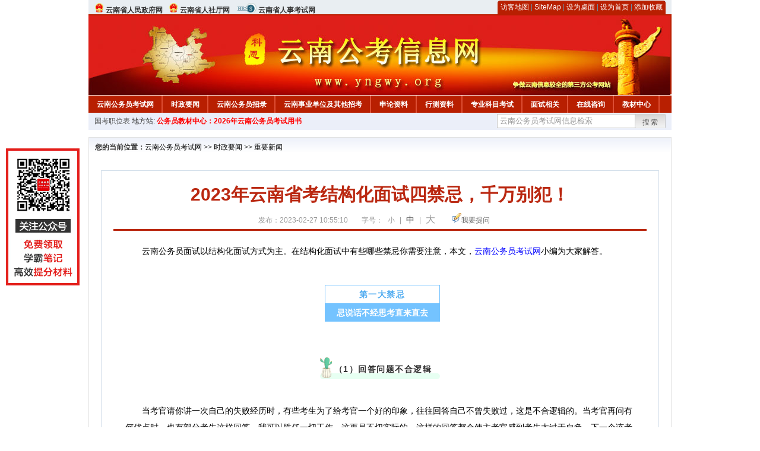

--- FILE ---
content_type: text/html
request_url: http://www.yngwy.org/2023/0227/67172.html
body_size: 11533
content:
<!DOCTYPE html PUBLIC "-//W3C//DTD XHTML 1.0 Transitional//EN" "http://www.w3.org/TR/xhtml1/DTD/xhtml1-transitional.dtd">
<html xmlns="http://www.w3.org/1999/xhtml">
<head>
    <meta http-equiv="Content-Type" content="text/html; charset=gbk" />
    <title>2023年云南省考结构化面试四禁忌，千万别犯！_云南公务员考试网</title>
    <meta content="　　云南公务员面试以结构化面试方式为主。在结构化面试中有些哪些禁忌你需要注意，本文，云南公务员考试网小编为大家解答。
&nbsp;
第一大禁忌忌说话不经思考直来直去
&nbsp;
（1）回答问题不合逻辑
" name="description" />
    <meta http-equiv="x-ua-compatible" content="ie=7" />
    <base href="http://www.yngwy.org/" />
    <meta name="author" content="云南公务员考试网,http://www.yngwy.org/" />
    <meta name="Copyright" content="Copyright @ 2013 - 2014 All Rights Reserved 版权所有 云南公务员考试网 " />
    <meta name="applicable-device" content="pc" >
    <link rel="alternate" media="only screen and(max-width:640px)" href="http://m.yngwy.org/2023/0227/67172.html">
    <link href="css/main.css" rel="stylesheet" type="text/css" />
    <link href="css/tooltip.css" rel="stylesheet" type="text/css" />
    <script type="text/javascript" src="js/jquery.min.js"></script>
    <script type="text/javascript">
    //添加到收藏夹
    function addToFavorite()
    {
        var sURL = location.href;
        var sTitle = '云南公务员考试网';
        try {
            window.external.addFavorite(sURL, sTitle);
        }
        catch (e)
        {
            try {
                window.sidebar.addPanel(sTitle, sURL, "");
            }
            catch (e)
            {
                alert("非IE浏览器用户，请使用Ctrl+D进行收藏添加");
            }
        }
    }

    //设为首页
    function setHomepage(){
        if (document.all){
        document.body.style.behavior='url(#default#homepage)';
        document.body.setHomePage(document.URL);
      }else if (window.sidebar){
            if(window.netscape){
           try{
              netscape.security.PrivilegeManager.enablePrivilege("UniversalXPConnect");
           }catch (e){
                        alert( "该操作被浏览器拒绝，如果想启用该功能，请在地址栏内输入 about:config,然后将项 signed.applets.codebase_principal_support 值该为true" );
           }
            }
        var prefs = Components.classes['@mozilla.org/preferences-service;1'].getService(Components. interfaces.nsIPrefBranch);
        prefs.setCharPref('browser.startup.homepage',document.URL);
        }
    }
    </script>
 
</head>

<body>
<div class="top">
    <ul class="left">
        <li><img src="images/srd_ico.gif" alt="云南省人民政府网" align="bottom" /> <a href="http://www.yn.gov.cn/" target="_blank" rel="nofollow">云南省人民政府网</a></li>
        <li><img src="images/srd_ico.gif" alt="云南省人社厅网" align="bottom" /> <a href="http://www.ynhrss.gov.cn/" target="_blank" rel="nofollow">云南省人社厅网</a></li>
        <li><img src="images/rs_ico.gif" alt="云南省人事考试网" align="bottom" /> <a href="http://www.ynrsksw.cn/" target="_blank" rel="nofollow">云南省人事考试网</a></li>
    </ul>

  <div class="right">
<div class="rig"></div>
<div class="con">
    	<a href="sitemap.html">访客地图</a> |
    	<a href="sitemaps.xml">SiteMap</a> | 
    	<a href="desktop.php" rel="nofollow">设为桌面</a> | 
<a href="http://www.yngwy.org/" onclick="setHomepage();" rel="nofollow">设为首页</a> | 
<a href="javascript:AddToFavorite();"  rel="nofollow">添加收藏</a>  
</div>
<div class="lef"></div>
  </div>

</div>
<div class="header" title="云南公务员考试网，为您提供云南公务员考试第一手资料！">
  <div class="lef"></div>
  <div class="con"></div>
  <div class="rig"></div>
</div>
<div class="nav">
  <ul class="l">
    <li><a href="http://www.yngwy.org/">云南公务员考试网</a></li>
<li class="ivl"></li>
<li><a href="/category/31.html" id="menu_31">时政要闻</a></li>
<li class="ivl"></li>
<li><a href="/category/32.html" id="menu_32">云南公务员招录</a></li>
<li class="ivl"></li>
<li><a href="/category/33.html" id="menu_33">云南事业单位及其他招考</a></li>
<li class="ivl"></li>
<li><a href="/category/34.html" id="menu_34">申论资料</a></li>
<li class="ivl"></li>
<li><a href="/category/35.html" id="menu_35">行测资料</a></li>
<li class="ivl"></li>
<li><a href="/category/36.html" id="menu_36">专业科目考试</a></li>
<li class="ivl"></li>
<li><a href="/category/37.html" id="menu_37">面试相关</a></li>
<li class="ivl"></li>
<li><a href="/ask" id="menu_136">在线咨询</a></li>
<li class="ivl"></li>
<li><a href="http://gwy.chnbook.org/" target="_blank" rel="nofollow">教材中心</a></li>
<li class="ivl"></li>  </ul>
</div>
<div class="l_site">
  <div class="l">
    <a target="_blank" href="http://www.zggwy.org" >国考职位表</a>
    地方站: 
             </div>
<script type="text/javascript" src="http://www.yngwy.org/js/head_tag_yongshu.js"></script>
  <div class="r t_sea">
    <form name="f1" action="http://www.baidu.com/baidu" target="_blank">
      <input type="hidden" name="type" value="all" />
     <input type="text" name="word" value="云南公务员考试网信息检索" onclick="if(this.value=='云南公务员考试网信息检索')this.value=''" class="input_a l" onfocus="this.className='input_on l';" onblur="this.className='input_a l';" style="width:223px; float:left; " />
      <input name="tn" type="hidden" value="bds">
      <input name="cl" type="hidden" value="3">
      <input name="ct" type="hidden" value="2097152">
            <input name="si" type="hidden" value="www.yngwy.org">
      <script language="javascript"> 
        <!-- 
        function checkform() {   
            if (document.search.q.value.length == 0) {   
                alert("请输入关键词!"); 
                document.search.q.focus(); 
                return false; 
            } 
        } 
        --> 
        </script>
      <div class="sea_btn" onmouseover="this.className='sea_btn sea_on'" onmouseout="this.className='sea_btn'">
      <a href="javascript:f1.submit();" rel="nofollow">搜索</a>
      	</div>
    </form>
  </div>
</div>
<script type="text/javascript" src="http://www.yngwy.org/js/head_top_pic.js"></script>

<div class="cate_b con_t bbox" style="width:980px;">
  <div id="position"><b>您的当前位置：</b><a href="http://www.yngwy.org/" target="_blank">云南公务员考试网</a>  >> <a href="/category/31.html">时政要闻</a> >> <a href="/category/39.html">重要新闻</a></div>
  <div id="content">
    <h1>2023年云南省考结构化面试四禁忌，千万别犯！</h1>
    <div class="source">
<style>.time2 a{margin-right:5px;}</style>
        
        <span>发布：2023-02-27 10:55:10</span>
        
<span class="zh">字号：
<a class="t_12" href="javascript:resetSize(1)" title="小号" rel="nofollow">小</a> | 
<a class="t_14 t_now" href="javascript:resetSize(2)" title="中号" rel="nofollow">中</a> | 
<a class="t_16" href="javascript:resetSize(3)" title="大号" rel="nofollow">大</a></span>

        <span><img src="images/quiz_ico.gif" alt="我要提问" /><a href="http://www.yngwy.org/ask/question.php" target="_blank" rel="nofollow">我要提问</a></span>
    </div>
    <div class="main_content" id="article_content" style="font-size:14px;">
  
  <p style="margin: 0px auto; font-family: Verdana, 宋体, Arial, Helvetica, sans-serif; line-height: 2em;"><span style="margin: 0px auto; padding: 0px; font-size: 14px; font-family: 宋体, SimSun;">　　云南公务员面试以结构化面试方式为主。在结构化面试中有些哪些禁忌你需要注意，本文，</span><a href="http://www.yngwy.org/" target="_blank" style="margin: 0px auto; padding: 0px; color: blue; font-size: 14px;"><a href="http://www.yngwy.org/" target="_blank">云南公务员考试网</a></a><span style="font-family: 宋体, SimSun; font-size: 14px;">小编为大家解答。</span></p>
<p style="margin: 0px auto; font-family: Verdana, 宋体, Arial, Helvetica, sans-serif;">&nbsp;</p>
<section class="_135editor" data-role="title" data-tools="135编辑器" data-id="116912" style="margin: 0px auto; padding: 0px; font-family: Verdana, 宋体, Arial, Helvetica, sans-serif;"><section style="margin: 20px auto; padding: 0px;"><section style="margin: 0px auto; padding: 0px; display: flex; justify-content: center;"><section style="margin: 0px auto; padding: 0px;"><section class="assistant" style="margin: 0px auto; padding: 0px; box-sizing: border-box; width: 15px; height: 0px; overflow: hidden; transform: translateZ(10px);"></section><section style="margin: -8px auto 0px; padding: 0px 0px 0px 7px; box-sizing: border-box;"><section style="margin: 0px auto; padding: 0px 20px; border: 1px solid rgb(116, 195, 255); color: rgb(77, 170, 240); letter-spacing: 1.5px; text-align: center; box-sizing: border-box;"><strong class="135brush" data-brushtype="text" style="margin: 0px auto; padding: 0px;">第一大禁忌</strong></section><section style="margin: 0px auto; padding: 0px 20px; color: rgb(255, 255, 255); text-align: center; background-color: rgb(116, 195, 255); box-sizing: border-box;"><strong class="135brush" data-brushtype="text" style="margin: 0px auto; padding: 0px;">忌说话不经思考直来直去</strong></section></section></section></section></section></section>
<p style="margin: 0px auto; font-family: Verdana, 宋体, Arial, Helvetica, sans-serif;">&nbsp;</p>
<section class="_135editor" data-role="title" data-tools="135编辑器" data-id="97020" style="margin: 0px auto; padding: 0px; font-family: Verdana, 宋体, Arial, Helvetica, sans-serif;"><section style="margin: 10px auto; padding: 0px; text-align: center;"><section style="margin: 0px auto; padding: 0px; display: inline-block;"><section style="margin: 0px auto; padding: 0px; display: flex; justify-content: center; align-items: flex-end;"><section class="assistant" style="margin: 0px -10px 0px auto; padding: 0px; box-sizing: border-box; width: 20px;"><span style="margin: 0px auto; padding: 0px; font-size: 14px;"><img src="https://image2.135editor.com/cache/remote/aHR0cHM6Ly9tbWJpei5xbG9nby5jbi9tbWJpel9wbmcvN1FSVHZrSzJxQzVLSUc0RTdxV0pvOUx5aFgzeXhLUFV2Y1lvTGhVWGxrbjlnZkpxYTk5d0VMR3RHNHFGOWljNXRHQUdXeWlidXNwZ2liVDVFbVdZak9qUEEvMD93eF9mbXQ9cG5n" data-width="100%" draggable="false" data-ratio="1.7333333333333334" data-w="30" alt="\" style="margin: 0px auto; padding: 0px; border: 0px; box-sizing: border-box; vertical-align: inherit; width: 20px; display: block; max-width: 100%;" /></span></section><section class="135brush" data-brushtype="text" style="margin: 0px auto; padding: 0px 1em; letter-spacing: 1.5px; color: rgb(51, 51, 51); box-sizing: border-box;"><span style="margin: 0px auto; padding: 0px; font-size: 14px;"><strong style="margin: 0px auto; padding: 0px;">（1）回答问题不合逻辑</strong></span></section></section><section class="assistant" style="margin: -8px auto 0px; padding: 0px; border-bottom: 10px solid rgb(231, 255, 242); border-radius: 10px; height: 10px; overflow: hidden; box-sizing: border-box;"></section></section></section></section>
<p style="margin: 0px auto; font-family: Verdana, 宋体, Arial, Helvetica, sans-serif;"><span style="margin: 0px auto; padding: 0px; font-size: 14px;"><br style="margin: 0px auto; padding: 0px;" />
</span></p>
<p style="margin: 0px auto; font-family: Verdana, 宋体, Arial, Helvetica, sans-serif; line-height: 2em;"><span style="margin: 0px auto; padding: 0px; font-size: 14px;"><span style="margin: 0px auto; padding: 0px; font-family: 宋体, SimSun;">　　当考官请你讲一次自己的失败经历时，有些考生为了给考官一个好的印象，往往回答自己不曾失败过，这是不合逻辑的。当考官再问有何优点时，也有部分考生这样回答，我可以胜任一切工作，这更是不切实际的。这样的回答都会使主考官感到考生太过于自负，下一个该考生不适合所招聘职位的定论。</span></span></p>
<p style="margin: 0px auto; font-family: Verdana, 宋体, Arial, Helvetica, sans-serif;"><span style="margin: 0px auto; padding: 0px; font-size: 14px;"><br style="margin: 0px auto; padding: 0px;" />
</span></p>
<section class="_135editor" data-role="title" data-tools="135编辑器" data-id="97020" style="margin: 0px auto; padding: 0px; font-family: Verdana, 宋体, Arial, Helvetica, sans-serif;"><section style="margin: 10px auto; padding: 0px; text-align: center;"><section style="margin: 0px auto; padding: 0px; display: inline-block;"><section style="margin: 0px auto; padding: 0px; display: flex; justify-content: center; align-items: flex-end;"><section class="assistant" style="margin: 0px -10px 0px auto; padding: 0px; box-sizing: border-box; width: 20px;"><span style="margin: 0px auto; padding: 0px; font-size: 14px;"><img src="https://image2.135editor.com/cache/remote/aHR0cHM6Ly9tbWJpei5xbG9nby5jbi9tbWJpel9wbmcvN1FSVHZrSzJxQzVLSUc0RTdxV0pvOUx5aFgzeXhLUFV2Y1lvTGhVWGxrbjlnZkpxYTk5d0VMR3RHNHFGOWljNXRHQUdXeWlidXNwZ2liVDVFbVdZak9qUEEvMD93eF9mbXQ9cG5n" data-width="100%" draggable="false" data-ratio="1.7333333333333334" data-w="30" alt="\" style="margin: 0px auto; padding: 0px; border: 0px; box-sizing: border-box; vertical-align: inherit; width: 20px; display: block; max-width: 100%;" /></span></section><section class="135brush" data-brushtype="text" style="margin: 0px auto; padding: 0px 1em; letter-spacing: 1.5px; color: rgb(51, 51, 51); box-sizing: border-box;"><span style="margin: 0px auto; padding: 0px; font-size: 14px;"><strong style="margin: 0px auto; padding: 0px;">（2）本末倒置的提问</strong></span></section></section><section class="assistant" style="margin: -8px auto 0px; padding: 0px; border-bottom: 10px solid rgb(231, 255, 242); border-radius: 10px; height: 10px; overflow: hidden; box-sizing: border-box;"></section></section></section></section>
<p style="margin: 0px auto; font-family: Verdana, 宋体, Arial, Helvetica, sans-serif;"><span style="margin: 0px auto; padding: 0px; font-size: 14px;"><br style="margin: 0px auto; padding: 0px;" />
</span></p>
<p style="margin: 0px auto; font-family: Verdana, 宋体, Arial, Helvetica, sans-serif; line-height: 2em;"><span style="margin: 0px auto; padding: 0px; font-size: 14px;"><span style="margin: 0px auto; padding: 0px; font-family: 宋体, SimSun;">　　例如一次面试快要结束时，主考官问面试者：请问你还有什么问题需要问我们的吗？</span></span></p>
<p style="margin: 0px auto; font-family: Verdana, 宋体, Arial, Helvetica, sans-serif;"><span style="margin: 0px auto; padding: 0px; font-size: 14px;"><br style="margin: 0px auto; padding: 0px;" />
</span></p>
<p style="margin: 0px auto; font-family: Verdana, 宋体, Arial, Helvetica, sans-serif; line-height: 2em;"><span style="margin: 0px auto; padding: 0px; font-size: 14px;"><span style="margin: 0px auto; padding: 0px; font-family: 宋体, SimSun;">　　面试者这样发问：请问你们单位有多大？竞聘比例有多少？考生参加面试一定要把自己的位置摆正，像这样的回答就充分说明它并没有将自己的位置摆正，提出的问题已经超出了应当提问的范围，使主考官产生了反感。</span></span></p>
<p style="margin: 0px auto; font-family: Verdana, 宋体, Arial, Helvetica, sans-serif;">&nbsp;</p>
<section class="_135editor" data-role="title" data-tools="135编辑器" data-id="116912" style="margin: 0px auto; padding: 0px; font-family: Verdana, 宋体, Arial, Helvetica, sans-serif;"><section style="margin: 20px auto; padding: 0px;"><section style="margin: 0px auto; padding: 0px; display: flex; justify-content: center;"><section style="margin: 0px auto; padding: 0px;"><section class="assistant" style="margin: 0px auto; padding: 0px; box-sizing: border-box; width: 15px; height: 0px; overflow: hidden; transform: translateZ(10px);"></section><section style="margin: -8px auto 0px; padding: 0px 0px 0px 7px; box-sizing: border-box;"><section style="margin: 0px auto; padding: 0px 20px; border: 1px solid rgb(116, 195, 255); color: rgb(77, 170, 240); letter-spacing: 1.5px; text-align: center; box-sizing: border-box;"><strong class="135brush" data-brushtype="text" style="margin: 0px auto; padding: 0px;">第二大禁忌</strong></section><section style="margin: 0px auto; padding: 0px 20px; color: rgb(255, 255, 255); text-align: center; background-color: rgb(116, 195, 255); box-sizing: border-box;"><strong class="135brush" data-brushtype="text" style="margin: 0px auto; padding: 0px;">忌面试过程中的不良习惯</strong></section></section></section></section></section></section>
<p style="margin: 0px auto; font-family: Verdana, 宋体, Arial, Helvetica, sans-serif;">&nbsp;</p>
<p style="margin: 0px auto; font-family: Verdana, 宋体, Arial, Helvetica, sans-serif; line-height: 2em;"><span style="margin: 0px auto; padding: 0px; font-size: 14px;"><span style="margin: 0px auto; padding: 0px; font-family: 宋体, SimSun;">　　面试时，个别面试者由于某些不拘小节，因而破坏了自己的形象，使面试的效果大打折扣，甚至失败。</span></span></p>
<p style="margin: 0px auto; font-family: Verdana, 宋体, Arial, Helvetica, sans-serif;"><span style="margin: 0px auto; padding: 0px; font-size: 14px;"><br style="margin: 0px auto; padding: 0px;" />
</span></p>
<p style="margin: 0px auto; font-family: Verdana, 宋体, Arial, Helvetica, sans-serif; line-height: 2em;"><span style="margin: 0px auto; padding: 0px; font-size: 14px;"><span style="margin: 0px auto; padding: 0px; font-family: 宋体, SimSun;">　</span><strong style="margin: 0px auto; padding: 0px;"><span style="margin: 0px auto; padding: 0px; font-family: 宋体, SimSun;">　面试中应注意的日常习惯主要有：</span></strong></span></p>
<p style="margin: 0px auto; font-family: Verdana, 宋体, Arial, Helvetica, sans-serif;"><span style="margin: 0px auto; padding: 0px; font-size: 14px;"><br style="margin: 0px auto; padding: 0px;" />
</span></p>
<section class="_135editor" data-role="title" data-tools="135编辑器" data-id="97020" style="margin: 0px auto; padding: 0px; font-family: Verdana, 宋体, Arial, Helvetica, sans-serif;"><section style="margin: 10px auto; padding: 0px; text-align: center;"><section style="margin: 0px auto; padding: 0px; display: inline-block;"><section style="margin: 0px auto; padding: 0px; display: flex; justify-content: center; align-items: flex-end;"><section class="assistant" style="margin: 0px -10px 0px auto; padding: 0px; box-sizing: border-box; width: 20px;"><span style="margin: 0px auto; padding: 0px; font-size: 14px;"><img src="https://image2.135editor.com/cache/remote/aHR0cHM6Ly9tbWJpei5xbG9nby5jbi9tbWJpel9wbmcvN1FSVHZrSzJxQzVLSUc0RTdxV0pvOUx5aFgzeXhLUFV2Y1lvTGhVWGxrbjlnZkpxYTk5d0VMR3RHNHFGOWljNXRHQUdXeWlidXNwZ2liVDVFbVdZak9qUEEvMD93eF9mbXQ9cG5n" data-width="100%" draggable="false" data-ratio="1.7333333333333334" data-w="30" alt="\" style="margin: 0px auto; padding: 0px; border: 0px; box-sizing: border-box; vertical-align: inherit; width: 20px; display: block; max-width: 100%;" /></span></section><section class="135brush" data-brushtype="text" style="margin: 0px auto; padding: 0px 1em; letter-spacing: 1.5px; color: rgb(51, 51, 51); box-sizing: border-box;"><span style="margin: 0px auto; padding: 0px; font-size: 14px;"><strong style="margin: 0px auto; padding: 0px;">(1)手</strong></span></section></section><section class="assistant" style="margin: -8px auto 0px; padding: 0px; border-bottom: 10px solid rgb(231, 255, 242); border-radius: 10px; height: 10px; overflow: hidden; box-sizing: border-box;"></section></section></section></section>
<p style="margin: 0px auto; font-family: Verdana, 宋体, Arial, Helvetica, sans-serif;"><span style="margin: 0px auto; padding: 0px; font-size: 14px;"><br style="margin: 0px auto; padding: 0px;" />
</span></p>
<p style="margin: 0px auto; font-family: Verdana, 宋体, Arial, Helvetica, sans-serif; line-height: 2em;"><span style="margin: 0px auto; padding: 0px; font-size: 14px;"><span style="margin: 0px auto; padding: 0px; font-family: 宋体, SimSun;">　　这个部位最易出毛病。如双手总是不安稳，忙个不停，作些玩弄领带、挖鼻、抚弄斗法、掰关节、玩弄考官递过来的名片等动作。</span></span></p>
<p style="margin: 0px auto; font-family: Verdana, 宋体, Arial, Helvetica, sans-serif;"><span style="margin: 0px auto; padding: 0px; font-size: 14px;"><br style="margin: 0px auto; padding: 0px;" />
</span></p>
<section class="_135editor" data-role="title" data-tools="135编辑器" data-id="97020" style="margin: 0px auto; padding: 0px; font-family: Verdana, 宋体, Arial, Helvetica, sans-serif;"><section style="margin: 10px auto; padding: 0px; text-align: center;"><section style="margin: 0px auto; padding: 0px; display: inline-block;"><section style="margin: 0px auto; padding: 0px; display: flex; justify-content: center; align-items: flex-end;"><section class="assistant" style="margin: 0px -10px 0px auto; padding: 0px; box-sizing: border-box; width: 20px;"><span style="margin: 0px auto; padding: 0px; font-size: 14px;"><img src="https://image2.135editor.com/cache/remote/aHR0cHM6Ly9tbWJpei5xbG9nby5jbi9tbWJpel9wbmcvN1FSVHZrSzJxQzVLSUc0RTdxV0pvOUx5aFgzeXhLUFV2Y1lvTGhVWGxrbjlnZkpxYTk5d0VMR3RHNHFGOWljNXRHQUdXeWlidXNwZ2liVDVFbVdZak9qUEEvMD93eF9mbXQ9cG5n" data-width="100%" draggable="false" data-ratio="1.7333333333333334" data-w="30" alt="\" style="margin: 0px auto; padding: 0px; border: 0px; box-sizing: border-box; vertical-align: inherit; width: 20px; display: block; max-width: 100%;" /></span></section><section class="135brush" data-brushtype="text" style="margin: 0px auto; padding: 0px 1em; letter-spacing: 1.5px; color: rgb(51, 51, 51); box-sizing: border-box;"><span style="margin: 0px auto; padding: 0px; font-size: 14px;"><strong style="margin: 0px auto; padding: 0px;">(2)脚</strong></span></section></section><section class="assistant" style="margin: -8px auto 0px; padding: 0px; border-bottom: 10px solid rgb(231, 255, 242); border-radius: 10px; height: 10px; overflow: hidden; box-sizing: border-box;"></section></section></section></section>
<p style="margin: 0px auto; font-family: Verdana, 宋体, Arial, Helvetica, sans-serif;"><span style="margin: 0px auto; padding: 0px; font-size: 14px;"><br style="margin: 0px auto; padding: 0px;" />
</span></p>
<p style="margin: 0px auto; font-family: Verdana, 宋体, Arial, Helvetica, sans-serif; line-height: 2em;"><span style="margin: 0px auto; padding: 0px; font-size: 14px;"><span style="margin: 0px auto; padding: 0px; font-family: 宋体, SimSun;">　　脚易出现的动作有：神经质般不停的晃动、前伸、翘起等。这些小动作不仅人为地制造紧张气氛，而且显得心不在焉，相当不礼貌。</span></span></p>
<p style="margin: 0px auto; font-family: Verdana, 宋体, Arial, Helvetica, sans-serif;"><span style="margin: 0px auto; padding: 0px; font-size: 14px;"><br style="margin: 0px auto; padding: 0px;" />
</span></p>
<section class="_135editor" data-role="title" data-tools="135编辑器" data-id="97020" style="margin: 0px auto; padding: 0px; font-family: Verdana, 宋体, Arial, Helvetica, sans-serif;"><section style="margin: 10px auto; padding: 0px; text-align: center;"><section style="margin: 0px auto; padding: 0px; display: inline-block;"><section style="margin: 0px auto; padding: 0px; display: flex; justify-content: center; align-items: flex-end;"><section class="assistant" style="margin: 0px -10px 0px auto; padding: 0px; box-sizing: border-box; width: 20px;"><span style="margin: 0px auto; padding: 0px; font-size: 14px;"><img src="https://image2.135editor.com/cache/remote/aHR0cHM6Ly9tbWJpei5xbG9nby5jbi9tbWJpel9wbmcvN1FSVHZrSzJxQzVLSUc0RTdxV0pvOUx5aFgzeXhLUFV2Y1lvTGhVWGxrbjlnZkpxYTk5d0VMR3RHNHFGOWljNXRHQUdXeWlidXNwZ2liVDVFbVdZak9qUEEvMD93eF9mbXQ9cG5n" data-width="100%" draggable="false" data-ratio="1.7333333333333334" data-w="30" alt="\" style="margin: 0px auto; padding: 0px; border: 0px; box-sizing: border-box; vertical-align: inherit; width: 20px; display: block; max-width: 100%;" /></span></section><section class="135brush" data-brushtype="text" style="margin: 0px auto; padding: 0px 1em; letter-spacing: 1.5px; color: rgb(51, 51, 51); box-sizing: border-box;"><span style="margin: 0px auto; padding: 0px; font-size: 14px;"><strong style="margin: 0px auto; padding: 0px;">(3)背</strong></span></section></section><section class="assistant" style="margin: -8px auto 0px; padding: 0px; border-bottom: 10px solid rgb(231, 255, 242); border-radius: 10px; height: 10px; overflow: hidden; box-sizing: border-box;"></section></section></section></section>
<p style="margin: 0px auto; font-family: Verdana, 宋体, Arial, Helvetica, sans-serif;"><span style="margin: 0px auto; padding: 0px; font-size: 14px;"><br style="margin: 0px auto; padding: 0px;" />
</span></p>
<p style="margin: 0px auto; font-family: Verdana, 宋体, Arial, Helvetica, sans-serif; line-height: 2em;"><span style="margin: 0px auto; padding: 0px; font-size: 14px;"><span style="margin: 0px auto; padding: 0px; font-family: 宋体, SimSun;">　　哈着腰，弓着背。这样的坐姿如何让主考官对你有信心？</span></span></p>
<p style="margin: 0px auto; font-family: Verdana, 宋体, Arial, Helvetica, sans-serif;"><span style="margin: 0px auto; padding: 0px; font-size: 14px;"><br style="margin: 0px auto; padding: 0px;" />
</span></p>
<section class="_135editor" data-role="title" data-tools="135编辑器" data-id="97020" style="margin: 0px auto; padding: 0px; font-family: Verdana, 宋体, Arial, Helvetica, sans-serif;"><section style="margin: 10px auto; padding: 0px; text-align: center;"><section style="margin: 0px auto; padding: 0px; display: inline-block;"><section style="margin: 0px auto; padding: 0px; display: flex; justify-content: center; align-items: flex-end;"><section class="assistant" style="margin: 0px -10px 0px auto; padding: 0px; box-sizing: border-box; width: 20px;"><span style="margin: 0px auto; padding: 0px; font-size: 14px;"><img src="https://image2.135editor.com/cache/remote/aHR0cHM6Ly9tbWJpei5xbG9nby5jbi9tbWJpel9wbmcvN1FSVHZrSzJxQzVLSUc0RTdxV0pvOUx5aFgzeXhLUFV2Y1lvTGhVWGxrbjlnZkpxYTk5d0VMR3RHNHFGOWljNXRHQUdXeWlidXNwZ2liVDVFbVdZak9qUEEvMD93eF9mbXQ9cG5n" data-width="100%" draggable="false" data-ratio="1.7333333333333334" data-w="30" alt="\" style="margin: 0px auto; padding: 0px; border: 0px; box-sizing: border-box; vertical-align: inherit; width: 20px; display: block; max-width: 100%;" /></span></section><section class="135brush" data-brushtype="text" style="margin: 0px auto; padding: 0px 1em; letter-spacing: 1.5px; color: rgb(51, 51, 51); box-sizing: border-box;"><span style="margin: 0px auto; padding: 0px; font-size: 14px;"><strong style="margin: 0px auto; padding: 0px;">(4)眼</strong></span></section></section><section class="assistant" style="margin: -8px auto 0px; padding: 0px; border-bottom: 10px solid rgb(231, 255, 242); border-radius: 10px; height: 10px; overflow: hidden; box-sizing: border-box;"></section></section></section></section>
<p style="margin: 0px auto; font-family: Verdana, 宋体, Arial, Helvetica, sans-serif;"><span style="margin: 0px auto; padding: 0px; font-size: 14px;"><br style="margin: 0px auto; padding: 0px;" />
</span></p>
<p style="margin: 0px auto; font-family: Verdana, 宋体, Arial, Helvetica, sans-serif; line-height: 2em;"><span style="margin: 0px auto; padding: 0px; font-size: 14px;"><span style="margin: 0px auto; padding: 0px; font-family: 宋体, SimSun;">　　或惊慌失措。或躲躲闪闪，该正视时，却目光游移不定，给人缺乏自信或者隐藏不可告人秘密的印象，容易使主考官反感;另外，死盯着主考官的话，又难免给人压迫感，招致不满。脸或呆滞死板，或冷漠无生气等，如此僵硬的表情怎么能打动人?要记住，一张活泼动人的脸很重要。</span></span></p>
<p style="margin: 0px auto; font-family: Verdana, 宋体, Arial, Helvetica, sans-serif;"><span style="margin: 0px auto; padding: 0px; font-size: 14px;"><br style="margin: 0px auto; padding: 0px;" />
</span></p>
<p style="margin: 0px auto; font-family: Verdana, 宋体, Arial, Helvetica, sans-serif; line-height: 2em;"><span style="margin: 0px auto; padding: 0px; font-size: 14px;"><span style="margin: 0px auto; padding: 0px; font-family: 宋体, SimSun;">　　建议：考生们一定要在平时的训练中克服这些坏习惯，那么面试中不仅能大大提升自身的形象，而且往往使成功机会大增。</span></span></p>
<p style="margin: 0px auto; font-family: Verdana, 宋体, Arial, Helvetica, sans-serif;">&nbsp;</p>
<section class="_135editor" data-role="title" data-tools="135编辑器" data-id="116912" style="margin: 0px auto; padding: 0px; font-family: Verdana, 宋体, Arial, Helvetica, sans-serif;"><section style="margin: 20px auto; padding: 0px;"><section style="margin: 0px auto; padding: 0px; display: flex; justify-content: center;"><section style="margin: 0px auto; padding: 0px;"><section class="assistant" style="margin: 0px auto; padding: 0px; box-sizing: border-box; width: 15px; height: 0px; overflow: hidden; transform: translateZ(10px);"></section><section style="margin: -8px auto 0px; padding: 0px 0px 0px 7px; box-sizing: border-box;"><section style="margin: 0px auto; padding: 0px 20px; border: 1px solid rgb(116, 195, 255); color: rgb(77, 170, 240); letter-spacing: 1.5px; text-align: center; box-sizing: border-box;"><strong class="135brush" data-brushtype="text" style="margin: 0px auto; padding: 0px;">第三大禁忌</strong></section><section style="margin: 0px auto; padding: 0px 20px; color: rgb(255, 255, 255); text-align: center; background-color: rgb(116, 195, 255); box-sizing: border-box;"><strong class="135brush" data-brushtype="text" style="margin: 0px auto; padding: 0px;">忌面试过程中的不良态度</strong></section></section></section></section></section></section>
<p style="margin: 0px auto; font-family: Verdana, 宋体, Arial, Helvetica, sans-serif;">&nbsp;</p>
<p style="margin: 0px auto; font-family: Verdana, 宋体, Arial, Helvetica, sans-serif; line-height: 2em;"><span style="margin: 0px auto; padding: 0px; font-size: 14px;"><span style="margin: 0px auto; padding: 0px; font-family: 宋体, SimSun;">　　凡参加面试的人，不管你素质如何，水平高低，一定不要忘记自己是在接受用人单位的挑选，以下态度应当注意：</span></span></p>
<p style="margin: 0px auto; font-family: Verdana, 宋体, Arial, Helvetica, sans-serif;"><span style="margin: 0px auto; padding: 0px; font-size: 14px;"><br style="margin: 0px auto; padding: 0px;" />
</span></p>
<section class="_135editor" data-role="title" data-tools="135编辑器" data-id="97020" style="margin: 0px auto; padding: 0px; font-family: Verdana, 宋体, Arial, Helvetica, sans-serif;"><section style="margin: 10px auto; padding: 0px; text-align: center;"><section style="margin: 0px auto; padding: 0px; display: inline-block;"><section style="margin: 0px auto; padding: 0px; display: flex; justify-content: center; align-items: flex-end;"><section class="assistant" style="margin: 0px -10px 0px auto; padding: 0px; box-sizing: border-box; width: 20px;"><span style="margin: 0px auto; padding: 0px; font-size: 14px;"><img src="https://image2.135editor.com/cache/remote/aHR0cHM6Ly9tbWJpei5xbG9nby5jbi9tbWJpel9wbmcvN1FSVHZrSzJxQzVLSUc0RTdxV0pvOUx5aFgzeXhLUFV2Y1lvTGhVWGxrbjlnZkpxYTk5d0VMR3RHNHFGOWljNXRHQUdXeWlidXNwZ2liVDVFbVdZak9qUEEvMD93eF9mbXQ9cG5n" data-width="100%" draggable="false" data-ratio="1.7333333333333334" data-w="30" alt="\" style="margin: 0px auto; padding: 0px; border: 0px; box-sizing: border-box; vertical-align: inherit; width: 20px; display: block; max-width: 100%;" /></span></section><section class="135brush" data-brushtype="text" style="margin: 0px auto; padding: 0px 1em; letter-spacing: 1.5px; color: rgb(51, 51, 51); box-sizing: border-box;"><span style="margin: 0px auto; padding: 0px; font-size: 14px;"><strong style="margin: 0px auto; padding: 0px;">(1)忌目空一切、盛气凌人</strong></span></section></section><section class="assistant" style="margin: -8px auto 0px; padding: 0px; border-bottom: 10px solid rgb(231, 255, 242); border-radius: 10px; height: 10px; overflow: hidden; box-sizing: border-box;"></section></section></section></section>
<p style="margin: 0px auto; font-family: Verdana, 宋体, Arial, Helvetica, sans-serif;"><span style="margin: 0px auto; padding: 0px; font-size: 14px;"><br style="margin: 0px auto; padding: 0px;" />
</span></p>
<p style="margin: 0px auto; font-family: Verdana, 宋体, Arial, Helvetica, sans-serif; line-height: 2em;"><span style="margin: 0px auto; padding: 0px; font-size: 14px;"><span style="margin: 0px auto; padding: 0px; font-family: 宋体, SimSun;">　　有的面试者笔试成绩名列前茅，各方面条件也较优越，于是就恃才傲物，目空一切。面试中态度傲慢，说话咄咄逼人。</span></span></p>
<p style="margin: 0px auto; font-family: Verdana, 宋体, Arial, Helvetica, sans-serif;"><span style="margin: 0px auto; padding: 0px; font-size: 14px;"><br style="margin: 0px auto; padding: 0px;" />
</span></p>
<p style="margin: 0px auto; font-family: Verdana, 宋体, Arial, Helvetica, sans-serif; line-height: 2em;"><span style="margin: 0px auto; padding: 0px; font-size: 14px;"><span style="margin: 0px auto; padding: 0px; font-family: 宋体, SimSun;">　　一是当自己的回答主考官不够满意或进行善意引导时，常强词夺理、拼命狡辩、拒不承认错误;</span></span></p>
<p style="margin: 0px auto; font-family: Verdana, 宋体, Arial, Helvetica, sans-serif;"><span style="margin: 0px auto; padding: 0px; font-size: 14px;"><br style="margin: 0px auto; padding: 0px;" />
</span></p>
<p style="margin: 0px auto; font-family: Verdana, 宋体, Arial, Helvetica, sans-serif; line-height: 2em;"><span style="margin: 0px auto; padding: 0px; font-size: 14px;"><span style="margin: 0px auto; padding: 0px; font-family: 宋体, SimSun;">　　二是总想占据面试的主动地位，经常反问主考官一些与面试内容无关的问题，如用人单位住房条件如何?自己将担任何种职务?好像用人单位已决定录用他(她);</span></span></p>
<p style="margin: 0px auto; font-family: Verdana, 宋体, Arial, Helvetica, sans-serif;"><span style="margin: 0px auto; padding: 0px; font-size: 14px;"><br style="margin: 0px auto; padding: 0px;" />
</span></p>
<p style="margin: 0px auto; font-family: Verdana, 宋体, Arial, Helvetica, sans-serif; line-height: 2em;"><span style="margin: 0px auto; padding: 0px; font-size: 14px;"><span style="margin: 0px auto; padding: 0px; font-family: 宋体, SimSun;">　　三是在被问及原单位工作情况时，不能保持冷静，常贬低原单位领导及工作，否定人家的成绩。因为面试中过分地贬低原单位领导的工作，会让人觉得你桀骜不驯，好背后议论别人，合作精神差。</span></span></p>
<p style="margin: 0px auto; font-family: Verdana, 宋体, Arial, Helvetica, sans-serif;"><span style="margin: 0px auto; padding: 0px; font-size: 14px;"><br style="margin: 0px auto; padding: 0px;" />
</span></p>
<section class="_135editor" data-role="title" data-tools="135编辑器" data-id="97020" style="margin: 0px auto; padding: 0px; font-family: Verdana, 宋体, Arial, Helvetica, sans-serif;"><section style="margin: 10px auto; padding: 0px; text-align: center;"><section style="margin: 0px auto; padding: 0px; display: inline-block;"><section style="margin: 0px auto; padding: 0px; display: flex; justify-content: center; align-items: flex-end;"><section class="assistant" style="margin: 0px -10px 0px auto; padding: 0px; box-sizing: border-box; width: 20px;"><span style="margin: 0px auto; padding: 0px; font-size: 14px;"><img src="https://image2.135editor.com/cache/remote/aHR0cHM6Ly9tbWJpei5xbG9nby5jbi9tbWJpel9wbmcvN1FSVHZrSzJxQzVLSUc0RTdxV0pvOUx5aFgzeXhLUFV2Y1lvTGhVWGxrbjlnZkpxYTk5d0VMR3RHNHFGOWljNXRHQUdXeWlidXNwZ2liVDVFbVdZak9qUEEvMD93eF9mbXQ9cG5n" data-width="100%" draggable="false" data-ratio="1.7333333333333334" data-w="30" alt="\" style="margin: 0px auto; padding: 0px; border: 0px; box-sizing: border-box; vertical-align: inherit; width: 20px; display: block; max-width: 100%;" /></span></section><section class="135brush" data-brushtype="text" style="margin: 0px auto; padding: 0px 1em; letter-spacing: 1.5px; color: rgb(51, 51, 51); box-sizing: border-box;"><span style="margin: 0px auto; padding: 0px; font-size: 14px;"><strong style="margin: 0px auto; padding: 0px;">(2)忌孤芳自赏、态度冷漠</strong></span></section></section><section class="assistant" style="margin: -8px auto 0px; padding: 0px; border-bottom: 10px solid rgb(231, 255, 242); border-radius: 10px; height: 10px; overflow: hidden; box-sizing: border-box;"></section></section></section></section>
<p style="margin: 0px auto; font-family: Verdana, 宋体, Arial, Helvetica, sans-serif;"><span style="margin: 0px auto; padding: 0px; font-size: 14px;"><br style="margin: 0px auto; padding: 0px;" />
</span></p>
<p style="margin: 0px auto; font-family: Verdana, 宋体, Arial, Helvetica, sans-serif; line-height: 2em;"><span style="margin: 0px auto; padding: 0px; font-size: 14px;"><span style="margin: 0px auto; padding: 0px; font-family: 宋体, SimSun;">　　有的面试者平时性格孤僻，对人冷淡、心事较重，并把这种个性带进了面试考场。</span></span></p>
<p style="margin: 0px auto; font-family: Verdana, 宋体, Arial, Helvetica, sans-serif;"><span style="margin: 0px auto; padding: 0px; font-size: 14px;"><br style="margin: 0px auto; padding: 0px;" />
</span></p>
<p style="margin: 0px auto; font-family: Verdana, 宋体, Arial, Helvetica, sans-serif; line-height: 2em;"><span style="margin: 0px auto; padding: 0px; font-size: 14px;"><span style="margin: 0px auto; padding: 0px; font-family: 宋体, SimSun;">　　面试中表情冷漠、不能积极与主考官配合，缺乏必要的热情和亲切感。岂知所有用人单位的领导都希望自己的工作人员能够在工作中和睦相处、与人为善、团结互助、使人感到轻松愉快，这样才能提高工作效率。即使考生平时性格孤僻，在面试的过程中，也要加以克服，否则气氛一定很沉闷，回答机械呆板，这样很难说你有中选的希望。</span></span></p>
<p style="margin: 0px auto; font-family: Verdana, 宋体, Arial, Helvetica, sans-serif;">&nbsp;</p>
<section class="_135editor" data-role="title" data-tools="135编辑器" data-id="116912" style="margin: 0px auto; padding: 0px; font-family: Verdana, 宋体, Arial, Helvetica, sans-serif;"><section style="margin: 20px auto; padding: 0px;"><section style="margin: 0px auto; padding: 0px; display: flex; justify-content: center;"><section style="margin: 0px auto; padding: 0px;"><section class="assistant" style="margin: 0px auto; padding: 0px; box-sizing: border-box; width: 15px; height: 0px; overflow: hidden; transform: translateZ(10px);"></section><section style="margin: -8px auto 0px; padding: 0px 0px 0px 7px; box-sizing: border-box;"><section style="margin: 0px auto; padding: 0px 20px; border: 1px solid rgb(116, 195, 255); color: rgb(77, 170, 240); letter-spacing: 1.5px; text-align: center; box-sizing: border-box;"><strong class="135brush" data-brushtype="text" style="margin: 0px auto; padding: 0px;">第四大禁忌</strong></section><section style="margin: 0px auto; padding: 0px 20px; color: rgb(255, 255, 255); text-align: center; background-color: rgb(116, 195, 255); box-sizing: border-box;"><strong class="135brush" data-brushtype="text" style="margin: 0px auto; padding: 0px;">忌面试过程中的不良表现</strong></section></section></section></section></section></section>
<p style="margin: 0px auto; font-family: Verdana, 宋体, Arial, Helvetica, sans-serif; line-height: 2em;">&nbsp;</p>
<p style="margin: 0px auto; font-family: Verdana, 宋体, Arial, Helvetica, sans-serif; line-height: 2em;"><span style="margin: 0px auto; padding: 0px; font-size: 14px;"><span style="margin: 0px auto; padding: 0px; font-family: 宋体, SimSun;">　　下面我们整理了最典型的几种不良表现，希望考生们加以重视。</span></span></p>
<p style="margin: 0px auto; font-family: Verdana, 宋体, Arial, Helvetica, sans-serif;"><span style="margin: 0px auto; padding: 0px; font-size: 14px;"><br style="margin: 0px auto; padding: 0px;" />
</span></p>
<section class="_135editor" data-role="title" data-tools="135编辑器" data-id="97020" style="margin: 0px auto; padding: 0px; font-family: Verdana, 宋体, Arial, Helvetica, sans-serif;"><section style="margin: 10px auto; padding: 0px; text-align: center;"><section style="margin: 0px auto; padding: 0px; display: inline-block;"><section style="margin: 0px auto; padding: 0px; display: flex; justify-content: center; align-items: flex-end;"><section class="assistant" style="margin: 0px -10px 0px auto; padding: 0px; box-sizing: border-box; width: 20px;"><span style="margin: 0px auto; padding: 0px; font-size: 14px;"><img src="https://image2.135editor.com/cache/remote/aHR0cHM6Ly9tbWJpei5xbG9nby5jbi9tbWJpel9wbmcvN1FSVHZrSzJxQzVLSUc0RTdxV0pvOUx5aFgzeXhLUFV2Y1lvTGhVWGxrbjlnZkpxYTk5d0VMR3RHNHFGOWljNXRHQUdXeWlidXNwZ2liVDVFbVdZak9qUEEvMD93eF9mbXQ9cG5n" data-width="100%" draggable="false" data-ratio="1.7333333333333334" data-w="30" alt="\" style="margin: 0px auto; padding: 0px; border: 0px; box-sizing: border-box; vertical-align: inherit; width: 20px; display: block; max-width: 100%;" /></span></section><section class="135brush" data-brushtype="text" style="margin: 0px auto; padding: 0px 1em; letter-spacing: 1.5px; color: rgb(51, 51, 51); box-sizing: border-box;"><span style="margin: 0px auto; padding: 0px; font-size: 14px;"><strong style="margin: 0px auto; padding: 0px;">(1)不善打破沉默</strong></span></section></section><section class="assistant" style="margin: -8px auto 0px; padding: 0px; border-bottom: 10px solid rgb(231, 255, 242); border-radius: 10px; height: 10px; overflow: hidden; box-sizing: border-box;"></section></section></section></section>
<p style="margin: 0px auto; font-family: Verdana, 宋体, Arial, Helvetica, sans-serif;"><span style="margin: 0px auto; padding: 0px; font-size: 14px;"><br style="margin: 0px auto; padding: 0px;" />
</span></p>
<p style="margin: 0px auto; font-family: Verdana, 宋体, Arial, Helvetica, sans-serif; line-height: 2em;"><span style="margin: 0px auto; padding: 0px; font-size: 14px;"><span style="margin: 0px auto; padding: 0px; font-family: 宋体, SimSun;">　　面试开始时，面试者不善于打破沉默，而等待面试官打开话匣。面试中，面试者又出于种种顾虑，不愿主动说话，结果使面试出现冷场。即便能勉强打破沉默，语音语调也极其生硬，使场面更显尴尬。实际上，无论是面试前或面试中，面试者主动致意与交谈，会留给面试官热情和善于交谈的良好印象。</span></span></p>
<p style="margin: 0px auto; font-family: Verdana, 宋体, Arial, Helvetica, sans-serif;"><span style="margin: 0px auto; padding: 0px; font-size: 14px;"><br style="margin: 0px auto; padding: 0px;" />
</span></p>
<section class="_135editor" data-role="title" data-tools="135编辑器" data-id="97020" style="margin: 0px auto; padding: 0px; font-family: Verdana, 宋体, Arial, Helvetica, sans-serif;"><section style="margin: 10px auto; padding: 0px; text-align: center;"><section style="margin: 0px auto; padding: 0px; display: inline-block;"><section style="margin: 0px auto; padding: 0px; display: flex; justify-content: center; align-items: flex-end;"><section class="assistant" style="margin: 0px -10px 0px auto; padding: 0px; box-sizing: border-box; width: 20px;"><span style="margin: 0px auto; padding: 0px; font-size: 14px;"><img src="https://image2.135editor.com/cache/remote/aHR0cHM6Ly9tbWJpei5xbG9nby5jbi9tbWJpel9wbmcvN1FSVHZrSzJxQzVLSUc0RTdxV0pvOUx5aFgzeXhLUFV2Y1lvTGhVWGxrbjlnZkpxYTk5d0VMR3RHNHFGOWljNXRHQUdXeWlidXNwZ2liVDVFbVdZak9qUEEvMD93eF9mbXQ9cG5n" data-width="100%" draggable="false" data-ratio="1.7333333333333334" data-w="30" alt="\" style="margin: 0px auto; padding: 0px; border: 0px; box-sizing: border-box; vertical-align: inherit; width: 20px; display: block; max-width: 100%;" /></span></section><section class="135brush" data-brushtype="text" style="margin: 0px auto; padding: 0px 1em; letter-spacing: 1.5px; color: rgb(51, 51, 51); box-sizing: border-box;"><span style="margin: 0px auto; padding: 0px; font-size: 14px;"><strong style="margin: 0px auto; padding: 0px;">(2)忌准备不充分</strong></span></section></section><section class="assistant" style="margin: -8px auto 0px; padding: 0px; border-bottom: 10px solid rgb(231, 255, 242); border-radius: 10px; height: 10px; overflow: hidden; box-sizing: border-box;"></section></section></section></section>
<p style="margin: 0px auto; font-family: Verdana, 宋体, Arial, Helvetica, sans-serif;"><span style="margin: 0px auto; padding: 0px; font-size: 14px;"><br style="margin: 0px auto; padding: 0px;" />
</span></p>
<p style="margin: 0px auto; font-family: Verdana, 宋体, Arial, Helvetica, sans-serif; line-height: 2em;"><span style="margin: 0px auto; padding: 0px; font-size: 14px;"><span style="margin: 0px auto; padding: 0px; font-family: 宋体, SimSun;">　　无论你学历多高，资历多深，工作经验多丰富，当面试官发现应聘者对申请的职位知之不多，甚至连最基本的问题也回答不好时，印象分自然大打折扣。面试官不但会觉得应聘者准备不足，甚至会认为他们根本无志于在这方面发展。所以，面试前应做好充分的准备工作。</span></span></p>
<p style="margin: 0px auto; font-family: Verdana, 宋体, Arial, Helvetica, sans-serif;"><span style="margin: 0px auto; padding: 0px; font-size: 14px;"><br style="margin: 0px auto; padding: 0px;" />
</span></p>
<section class="_135editor" data-role="title" data-tools="135编辑器" data-id="97020" style="margin: 0px auto; padding: 0px; font-family: Verdana, 宋体, Arial, Helvetica, sans-serif;"><section style="margin: 10px auto; padding: 0px; text-align: center;"><section style="margin: 0px auto; padding: 0px; display: inline-block;"><section style="margin: 0px auto; padding: 0px; display: flex; justify-content: center; align-items: flex-end;"><section class="assistant" style="margin: 0px -10px 0px auto; padding: 0px; box-sizing: border-box; width: 20px;"><span style="margin: 0px auto; padding: 0px; font-size: 14px;"><img src="https://image2.135editor.com/cache/remote/aHR0cHM6Ly9tbWJpei5xbG9nby5jbi9tbWJpel9wbmcvN1FSVHZrSzJxQzVLSUc0RTdxV0pvOUx5aFgzeXhLUFV2Y1lvTGhVWGxrbjlnZkpxYTk5d0VMR3RHNHFGOWljNXRHQUdXeWlidXNwZ2liVDVFbVdZak9qUEEvMD93eF9mbXQ9cG5n" data-width="100%" draggable="false" data-ratio="1.7333333333333334" data-w="30" alt="\" style="margin: 0px auto; padding: 0px; border: 0px; box-sizing: border-box; vertical-align: inherit; width: 20px; display: block; max-width: 100%;" /></span></section><section class="135brush" data-brushtype="text" style="margin: 0px auto; padding: 0px 1em; letter-spacing: 1.5px; color: rgb(51, 51, 51); box-sizing: border-box;"><span style="margin: 0px auto; padding: 0px; font-size: 14px;"><strong style="margin: 0px auto; padding: 0px;">(3)忌长篇大论，喋喋不休</strong></span></section></section><section class="assistant" style="margin: -8px auto 0px; padding: 0px; border-bottom: 10px solid rgb(231, 255, 242); border-radius: 10px; height: 10px; overflow: hidden; box-sizing: border-box;"></section></section></section></section>
<p style="margin: 0px auto; font-family: Verdana, 宋体, Arial, Helvetica, sans-serif;"><span style="margin: 0px auto; padding: 0px; font-size: 14px;"><br style="margin: 0px auto; padding: 0px;" />
</span></p>
<p style="margin: 0px auto; font-family: Verdana, 宋体, Arial, Helvetica, sans-serif; line-height: 2em;"><span style="margin: 0px auto; padding: 0px; font-size: 14px;"><span style="margin: 0px auto; padding: 0px; font-family: 宋体, SimSun;">　　虽说面试是在推销自己，不过切勿滔滔不绝、喋喋不休。面试官最怕考生长篇大论，无始无终。其实，回答问题只须针对重点回答。相反，有些考生十分害羞，不懂得把握机会表现自己，无论回答什么问题，答案往往只有一两点，甚至只回答&ldquo;是、有、好、可以&rdquo;等，这也是不可取的。如果性格胆小害羞，则应多加练习。</span></span></p>
<p style="margin: 0px auto; font-family: Verdana, 宋体, Arial, Helvetica, sans-serif;"><span style="margin: 0px auto; padding: 0px; font-size: 14px;"><br style="margin: 0px auto; padding: 0px;" />
</span></p>
<section class="_135editor" data-role="title" data-tools="135编辑器" data-id="97020" style="margin: 0px auto; padding: 0px; font-family: Verdana, 宋体, Arial, Helvetica, sans-serif;"><section style="margin: 10px auto; padding: 0px; text-align: center;"><section style="margin: 0px auto; padding: 0px; display: inline-block;"><section style="margin: 0px auto; padding: 0px; display: flex; justify-content: center; align-items: flex-end;"><section class="assistant" style="margin: 0px -10px 0px auto; padding: 0px; box-sizing: border-box; width: 20px;"><span style="margin: 0px auto; padding: 0px; font-size: 14px;"><img src="https://image2.135editor.com/cache/remote/aHR0cHM6Ly9tbWJpei5xbG9nby5jbi9tbWJpel9wbmcvN1FSVHZrSzJxQzVLSUc0RTdxV0pvOUx5aFgzeXhLUFV2Y1lvTGhVWGxrbjlnZkpxYTk5d0VMR3RHNHFGOWljNXRHQUdXeWlidXNwZ2liVDVFbVdZak9qUEEvMD93eF9mbXQ9cG5n" data-width="100%" draggable="false" data-ratio="1.7333333333333334" data-w="30" alt="\" style="margin: 0px auto; padding: 0px; border: 0px; box-sizing: border-box; vertical-align: inherit; width: 20px; display: block; max-width: 100%;" /></span></section><section class="135brush" data-brushtype="text" style="margin: 0px auto; padding: 0px 1em; letter-spacing: 1.5px; color: rgb(51, 51, 51); box-sizing: border-box;"><span style="margin: 0px auto; padding: 0px; font-size: 14px;"><strong style="margin: 0px auto; padding: 0px;">(4)忌没有明确目标</strong></span></section></section><section class="assistant" style="margin: -8px auto 0px; padding: 0px; border-bottom: 10px solid rgb(231, 255, 242); border-radius: 10px; height: 10px; overflow: hidden; box-sizing: border-box;"></section></section></section></section>
<p style="margin: 0px auto; font-family: Verdana, 宋体, Arial, Helvetica, sans-serif;"><span style="margin: 0px auto; padding: 0px; font-size: 14px;"><br style="margin: 0px auto; padding: 0px;" />
</span></p>
<p style="margin: 0px auto; font-family: Verdana, 宋体, Arial, Helvetica, sans-serif; line-height: 2em;"><span style="margin: 0px auto; padding: 0px; font-size: 14px;"><span style="margin: 0px auto; padding: 0px; font-family: 宋体, SimSun;">　　面试时，千万不要给面试官留下没有明确目标的印象。虽然一些应聘者的其他条件不错，但工作没有目标就会缺少主动性和创造性，会给招聘单位带来损失。面试官倒情愿聘用一个各方面表现虽较逊色，但有远大目标和热忱的面试者。</span></span></p>
<section class="_135editor" data-role="paragraph" style="margin: 0px auto; padding: 0px; font-family: Verdana, 宋体, Arial, Helvetica, sans-serif;">
<div style="margin-right: auto; margin-left: auto;"><section data-role="outer" class="article135" label="edit by 135editor" style="margin: 0px auto; padding: 0px;"><section class="_135editor" data-role="paragraph" style="margin: 0px auto; padding: 0px;">
<p style="margin: 0px auto;">&nbsp;</p>
</section></section></div>
</section>
<div>
<div style="margin-right: auto; margin-left: auto; font-family: Verdana, 宋体, Arial, Helvetica, sans-serif; font-size: 14px;">
<div style="margin-right: auto; margin-left: auto;"><section class="_editor" deep="3" style="margin: 0px auto; padding: 0px;"><section data-role="outer" label="Powered by 135editor.com" style="margin: 0px auto; padding: 0px;"><section class="_135editor" data-role="paragraph" style="margin: 0px auto; padding: 0px;"><section data-role="outer" label="Powered by 135editor.com" style="margin: 0px auto; padding: 0px;"><section class="_135editor" data-role="paragraph" style="margin: 0px auto; padding: 0px;"><section class="_editor" style="margin: 0px auto; padding: 0px;">
<div style="margin-right: auto; margin-left: auto;">
<div style="margin-right: auto; margin-left: auto;">
<div style="margin-right: auto; margin-left: auto;">
<div style="margin-right: auto; margin-left: auto;">
<div style="margin-right: auto; margin-left: auto;">
<div style="margin-right: auto; margin-left: auto;">
<div style="margin-right: auto; margin-left: auto;">
<div style="margin-right: auto; margin-left: auto;">
<div style="margin-right: auto; margin-left: auto;">
<div style="margin-right: auto; margin-left: auto;">
<div style="margin-right: auto; margin-left: auto;">
<div style="margin-right: auto; margin-left: auto;">
<div style="margin-right: auto; margin-left: auto;">
<div style="margin-right: auto; margin-left: auto;">
<div style="margin-right: auto; margin-left: auto;">
<div style="margin-right: auto; margin-left: auto;">
<div style="margin-right: auto; margin-left: auto;">
<div style="margin-right: auto; margin-left: auto;">
<div style="margin-right: auto; margin-left: auto;"><section class="_135editor" data-tools="135" data-id="104571" style="margin: 0px auto; padding: 0px;"><section style="margin: 10px auto; padding: 0px; text-align: center; float: left;"><section style="margin: 0px auto; padding: 0px; display: inline-block;"><section style="margin: 0px auto; padding: 0px; display: flex; justify-content: center; align-items: flex-end;"><section class="assistant" style="margin: 0px -26px -9px 0px; padding: 0px; box-sizing: border-box; width: 56px; transform: rotate(0deg);"><img class="assistant" src="http://www.yngwy.org/uploadfile/2022/0218/20220218085147809.gif" data-ratio="1.0813953488372092" data-w="86" data-width="100%" alt="\" style="margin: 0px auto; padding: 0px; border: 0px; box-sizing: border-box; width: 56px; display: block;" /></section><section style="margin: 0px auto; padding: 6px 33px; border-radius: 20px; background-image: linear-gradient(to right, rgb(248, 97, 56), rgb(243, 43, 10)); box-sizing: border-box;"><section class="135brush" data-brushtype="text" hm_fix="366:450" style="margin: 0px auto; padding: 0px;"><font color="#ffffff" face="Verdana, 宋体, Arial, Helvetica, sans-serif" style="margin: 0px auto; padding: 0px;"><span style="margin: 0px auto; padding: 0px; letter-spacing: 1.5px;"><b style="margin: 0px auto; padding: 0px;">云南</b></span></font><b style="margin: 0px auto; padding: 0px; letter-spacing: 1.5px; color: rgb(255, 255, 255);">公务员备考提醒</b></section></section></section></section></section></section><section class="_135editor" data-role="paragraph" style="margin: 0px auto; padding: 0px;">
<p style="margin: 0px auto;">&nbsp;</p>
<section class="_editor" style="margin: 0px auto; padding: 0px;">
<div style="margin-right: auto; margin-left: auto; text-align: center;"><section class="_editor" style="margin: 0px auto; padding: 0px;">
<p style="margin: 0px auto;"><strong style="margin: 0px auto; padding: 0px;"><br data-filtered="filtered" style="margin: 0px auto; padding: 0px;" />
</strong></p>
</section></div>
</section></section>
<div style="margin-right: auto; margin-left: auto;"><font face="Verdana, 宋体, Arial, Helvetica, sans-serif" style="margin: 0px auto; padding: 0px;"><br style="margin: 0px auto; padding: 0px;" />
</font>
<div style="margin-right: auto; margin-left: auto;"><span style="margin: 0px auto; padding: 0px;"><span style="margin: 0px auto; padding: 0px;"><span style="margin: 0px auto; padding: 0px; font-family: 宋体;">　　笔试已经结束，</span><strong style="margin: 0px auto; padding: 0px; font-family: 宋体;"><span style="margin: 0px auto; padding: 0px; font-family: Verdana, 宋体, Arial, Helvetica, sans-serif;">报考者可于2023年3月下旬登录&ldquo;考录专题网页&rdquo;查询笔试成绩和合格分数线</span></strong><span style="margin: 0px auto; padding: 0px; font-family: 宋体; color: rgb(255, 0, 255);"><span style="margin: 0px auto; padding: 0px; font-family: Verdana, 宋体, Arial, Helvetica, sans-serif;"><span style="margin: 0px auto; padding: 0px; color: rgb(0, 0, 0);">。</span>有把握的小伙伴面试是时候准备起来啦！</span></span><font face="Verdana, 宋体, Arial, Helvetica, sans-serif" style="margin: 0px auto; padding: 0px;">面试采取结构化方式进行</font></span><span style="margin: 0px auto; padding: 0px;">，结构化面试推荐</span><strong style="margin: 0px auto; padding: 0px;"><a href="http://gwy.chnbook.org/goods.php?id=119" target="_blank" style="margin: 0px auto; padding: 0px; color: blue;"><span style="margin: 0px auto; padding: 0px; color: rgb(255, 0, 0);">2023年云南公务员面试系统课程</span></a></strong><span style="margin: 0px auto; padding: 0px; color: rgb(0, 0, 255); font-weight: bold;"><span style="margin: 0px auto; padding: 0px; font-weight: 400;">（点击订购）</span></span><span style="margin: 0px auto; padding: 0px;">。</span></span></div>
</div>
</div>
</div>
</div>
</div>
</div>
</div>
</div>
</div>
</div>
</div>
</div>
</div>
</div>
</div>
</div>
</div>
</div>
</div>
</div>
</section></section></section></section></section></section><section class="_135editor" data-role="paragraph" style="margin: 0px auto; padding: 0px;"><section class="_editor" style="margin: 0px auto; padding: 0px;">
<div style="margin-right: auto; margin-left: auto;">
<div style="margin-right: auto; margin-left: auto;">
<div style="margin-right: auto; margin-left: auto;">
<div style="margin-right: auto; margin-left: auto;">
<div style="margin-right: auto; margin-left: auto;">
<div style="margin-right: auto; margin-left: auto;">
<div style="margin-right: auto; margin-left: auto;">
<div style="margin-right: auto; margin-left: auto;">
<div style="margin-right: auto; margin-left: auto;">
<div style="margin-right: auto; margin-left: auto;">
<div style="margin-right: auto; margin-left: auto;">
<div style="margin-right: auto; margin-left: auto;">
<div style="margin-right: auto; margin-left: auto;">
<div style="margin-right: auto; margin-left: auto;">
<div style="margin-right: auto; margin-left: auto; text-align: center;"><section class="_135editor" data-role="paragraph" style="margin: 0px auto; padding: 0px; text-align: start;"><section class="_editor" style="margin: 0px auto; padding: 0px;">
<div style="margin-right: auto; margin-left: auto;">
<div style="margin-right: auto; margin-left: auto;">
<div style="margin-right: auto; margin-left: auto;">
<div style="margin-right: auto; margin-left: auto;"><span style="margin: 0px auto; padding: 0px;">
<div style="margin-right: auto; margin-left: auto; text-align: center;"><img src="http://www.yngwy.org/uploadfile/2022/0210/20220210064943716.jpg" alt="\" width="300" height="300" style="margin: 0px auto; padding: 0px; border: 0px;" /><br style="margin: 0px auto; padding: 0px;" />
&nbsp;</div>
<div style="margin-right: auto; margin-left: auto;"><span style="margin: 0px auto; padding: 0px; color: rgb(255, 0, 0);"><strong style="margin: 0px auto; padding: 0px;">
<div style="margin-right: auto; margin-left: auto; color: rgb(0, 0, 0); font-weight: 400;"><span style="margin: 0px auto; padding: 0px; color: rgb(255, 0, 0);"><strong style="margin: 0px auto; padding: 0px;"><span style="margin: 0px auto; padding: 0px; color: rgb(0, 0, 0); font-weight: 400;">　　</span><span style="margin: 0px auto; padding: 0px; font-weight: 400;"><strong style="margin: 0px auto; padding: 0px;">确定购书请点击&darr;&darr;&darr;<br style="margin: 0px auto; padding: 0px;" />
<span style="margin: 0px auto; padding: 0px; color: rgb(255, 255, 255);"><br style="margin: 0px auto; padding: 0px;" />
</span><section data-role="outer" class="article135" label="edit by 135editor" style="margin: 0px auto; padding: 0px;"><section data-role="paragraph" class="_135editor" data-id="91708" data-tools="135编辑器" style="margin: 0px auto; padding: 0px;"><section style="margin: 0px auto; padding: 10px; box-sizing: border-box;"><section data-width="100%" style="margin: 0px auto; padding: 0px; box-sizing: border-box; width: 838px; text-align: center; max-width: 100%;"><section style="margin: 0px auto; padding: 0px; box-sizing: border-box; display: inline-block; width: auto;"><section data-bcless="darken" style="margin: 0px auto; padding: 0px; box-sizing: border-box; width: auto; height: 40px; background: -webkit-linear-gradient(left, rgb(194, 61, 141), rgb(103, 17, 198)); box-shadow: rgb(204, 204, 204) 2px 2px 10px; border-radius: 40px; overflow: hidden;"></section><section style="margin: -45px auto 0px; padding: 0px;"><section data-bcless="lighten" style="margin: 0px auto; padding: 0px 25px; box-sizing: border-box; display: inline-block; width: auto; height: 40px; line-height: 45px; border: none; background: -webkit-linear-gradient(left, rgb(249, 68, 130), rgb(144, 3, 214)); color: rgb(254, 254, 254); border-radius: 40px;"><section style="margin: 0px auto; padding: 0px; letter-spacing: 3px; font-size: 18px;">
<p class="135brush" data-brushtype="text" style="margin: 0px auto; vertical-align: inherit;"><span style="margin: 0px auto; padding: 0px; color: rgb(255, 255, 255);"><strong style="margin: 0px auto; padding: 0px;"><a href="http://gwy.chnbook.org/goods.php?id=119" target="_blank" style="margin: 0px auto; padding: 0px; color: blue;"><span style="margin: 0px auto; padding: 0px; color: rgb(255, 255, 255);">点击订购</span></a></strong></span></p>
</section></section></section></section></section></section><span style="margin: 0px auto; padding: 0px; color: rgb(0, 0, 0);">&nbsp;</span></section></section></strong></span></strong></span></div>
</strong></span></div>
</span></div>
</div>
</div>
</div>
</section></section>
<p style="margin: 0px auto; text-align: start;"><span style="margin: 0px auto; padding: 0px;"><span style="margin: 0px auto; padding: 0px; font-family: 宋体;"><span style="margin: 0px auto; padding: 0px;"><span style="margin: 0px auto; padding: 0px;"><span style="margin: 0px auto; padding: 0px;"><span style="margin: 0px auto; padding: 0px; text-align: center;">　　<span style="margin: 0px auto; padding: 0px; font-family: 宋体, 黑体, 幼圆, 楷体, 仿宋, Arial, Verdana, sans-serif; text-align: start;">备考公务员考试最怕的就是&ldquo;闭门造车&rdquo;，独自复习缺乏动力、遇到问题无人交流、报考流程不清晰，职位选择有疑虑......怎么办？</span>为了满足各位考生的需求，我们建立了一个&ldquo;<strong style="margin: 0px auto; padding: 0px;">云南省</strong><strong style="margin: 0px auto; padding: 0px;">考交流群</strong>&rdquo;，群号：</span></span></span></span></span></span><span style="margin: 0px auto; padding: 0px;"><span style="margin: 0px auto; padding: 0px;"><span style="margin: 0px auto; padding: 0px;"><span style="margin: 0px auto; padding: 0px; text-align: center;"><span style="margin: 0px auto; padding: 0px;"><span style="margin: 0px auto; padding: 0px; color: rgb(255, 0, 0);"><strong style="margin: 0px auto; padding: 0px;"><a href="https://shang.qq.com/wpa/qunwpa?idkey=5c55fec51be3962fea4c988efb8ca7849b49911cbf964c6dce394c15a39ed4e6" target="_blank" rel="nofollow" style="margin: 0px auto; padding: 0px; color: blue;"><span style="margin: 0px auto; padding: 0px;"><span style="margin: 0px auto; padding: 0px; font-family: 宋体;"><span style="margin: 0px auto; padding: 0px; color: rgb(255, 0, 0);">6320926187</span></span></span></a></strong></span></span></span></span></span></span><span style="margin: 0px auto; padding: 0px;"><span style="margin: 0px auto; padding: 0px; font-family: 宋体;"><span style="margin: 0px auto; padding: 0px; text-align: center;">。除了方便大家交流之外，我们还会定期整理一些历年省考的经典题目来测试一下大家复习的效果如何！相信在这样一个有学习氛围的交流群里，你们都能够获得或多或少的进步！<br style="margin: 0px auto; padding: 0px;" />
<br type="_moz" style="margin: 0px auto; padding: 0px;" />
</span></span></span></p>
<p style="margin: 0px auto; text-align: start;"><span style="margin: 0px auto; padding: 0px;"><span style="margin: 0px auto; padding: 0px; font-family: 宋体;"><span style="margin: 0px auto; padding: 0px; text-align: center;"><span style="margin: 0px auto; padding: 0px; text-align: start;">　　</span><span style="margin: 0px auto; padding: 0px; text-align: start; color: rgb(128, 0, 0);">小编友情提醒：</span><span style="margin: 0px auto; padding: 0px; text-align: start;">如果你做不到每天频繁的刷新网站，又想在第一时间内看到新鲜出炉的资讯，可以关注我们的微信公众号&ldquo;<span style="margin: 0px auto; padding: 0px;"><span style="margin: 0px auto; padding: 0px; color: rgb(153, 51, 0);"><strong style="margin: 0px auto; padding: 0px;">yngwyorg</strong></span></span>&rdquo;</span><span style="margin: 0px auto; padding: 0px; text-align: start;">，或扫描下方二维码关注我们，获取第一手资料：<br style="margin: 0px auto; padding: 0px;" />
<br type="_moz" style="margin: 0px auto; padding: 0px;" />
</span></span></span></span></p>
<section style="margin: 0px auto -40px; padding: 0px; text-align: start; display: flex; justify-content: center;"><section style="margin: 0px auto; padding: 0px;"><section style="margin: 0px auto; padding: 0px; display: flex;"><section style="margin: 0px auto; padding: 0px; border: 2px solid rgb(255, 181, 181); box-sizing: border-box;"><br style="margin: 0px auto; padding: 0px;" />
</section></section></section></section>
<div style="margin-right: auto; margin-left: auto; text-align: start;">
<div style="margin-right: auto; margin-left: auto;">
<div style="margin-right: auto; margin-left: auto;">
<div style="margin-right: auto; margin-left: auto;">
<div style="margin-right: auto; margin-left: auto;">
<div style="margin-right: auto; margin-left: auto;">
<div style="margin-right: auto; margin-left: auto;">
<div style="margin-right: auto; margin-left: auto;">
<div style="margin-right: auto; margin-left: auto;">
<div style="margin-right: auto; margin-left: auto;">
<div style="margin-right: auto; margin-left: auto;"><font face="Verdana, 宋体, Arial, Helvetica, sans-serif" style="margin: 0px auto; padding: 0px;"><span style="margin: 0px auto; padding: 0px;">
<div style="margin-right: auto; margin-left: auto; font-size: 16px;">
<div style="margin-right: auto; margin-left: auto;">
<div style="margin-right: auto; margin-left: auto;">
<div style="margin-right: auto; margin-left: auto;">
<div style="margin-right: auto; margin-left: auto;">
<div style="margin-right: auto; margin-left: auto;">
<div style="margin-right: auto; margin-left: auto;">
<div style="margin-right: auto; margin-left: auto;">
<div style="margin-right: auto; margin-left: auto;">
<div style="margin-right: auto; margin-left: auto;">
<div style="margin-right: auto; margin-left: auto;"><font face="Verdana, 宋体, Arial, Helvetica, sans-serif" style="margin: 0px auto; padding: 0px;"><span style="margin: 0px auto; padding: 0px; font-size: 14px;">
<div style="margin-right: auto; margin-left: auto;"><section class="_editor" style="margin: 0px auto; padding: 0px;"><section data-role="outer" label="Powered by 135editor.com" style="margin: 0px auto; padding: 0px;"><section class="_135editor" data-role="paragraph" style="margin: 0px auto; padding: 0px;"><section data-role="outer" label="Powered by 135editor.com" style="margin: 0px auto; padding: 0px;"><section class="_135editor" data-tools="135编辑器" data-id="95442" style="margin: 0px auto; padding: 0px;"><section data-width="100%" style="margin: 0px auto; padding: 0px; box-sizing: border-box; width: 858px; text-align: center;"><section style="margin: 0px auto; padding: 0px; display: inline-block;"><section style="margin: 0px auto; padding: 0px; transform: rotate(0deg);"><section style="margin: 0px auto -5px; padding: 0px; box-sizing: border-box; width: 30px;"><img src="https://bdn.135editor.com/files/images/editor_styles/718a7bebf68112c2278b8111294eceee.jpg" data-width="100%" data-ratio="1.3170731707317074" data-w="41" alt="\" style="margin: 0px auto 0px 2em; padding: 0px; border: 0px; box-sizing: border-box; vertical-align: inherit; width: 30px; display: block;" /></section><section style="margin: 0px auto; padding: 6px; display: inline-block; background: rgb(239, 253, 248); transform: rotate(0deg);"><section style="margin: 0px auto; padding: 0px; box-sizing: border-box; border: 1px dotted rgb(36, 148, 131); width: 100px;"><img src="https://bcn.135editor.com/files/users/930/9305589/202112/RHq9Kp6D_LKQz.jpg" data-width="100%" data-ratio="1" data-op="change" title="云南.jpg" alt="\" data-w="344" style="margin: 0px auto; padding: 0px; border: 0px; box-sizing: border-box; vertical-align: inherit; width: 98px; display: block;" /></section></section><section style="margin: -2.4em auto 0px; padding: 0px;"><section style="margin: 0px auto; padding: 0px; display: inline-block; background: rgb(36, 148, 131); color: rgb(255, 255, 255); border-radius: 100% 100% 60px 60px;">
<p style="margin: 0px auto; padding: 2em 1.5em 0.5em; vertical-align: inherit; font-size: 22px; letter-spacing: 2px; line-height: normal;"><span style="margin: 0px auto; padding: 0px; font-size: 16px; font-family: 宋体, SimSun;"><strong style="margin: 0px auto; padding: 0px; font-size: 18px; caret-color: red;">扫码关注<br style="margin: 0px auto; padding: 0px;" />
</strong><span style="margin: 0px auto; padding: 0px;"><strong style="margin: 0px auto; padding: 0px; font-size: 18px; caret-color: red;">微信公众号yngwyorg</strong></span></span></p>
</section></section></section></section></section></section></section></section></section></section></div>
</span></font></div>
</div>
</div>
</div>
</div>
</div>
</div>
</div>
</div>
</div>
</div>
</span></font></div>
</div>
</div>
</div>
</div>
</div>
</div>
</div>
</div>
</div>
</div>
</div>
</div>
</div>
</div>
</div>
</div>
</div>
</div>
</div>
</div>
</div>
</div>
</div>
</div>
</div>
</section></section></div>
</div>
</div>  <br>
<script type="text/javascript" src="http://www.yngwy.org/js/show_con_jc.js"></script>
  <div style="clear:both;"></div>
<!-- Baidu Button BEGIN -->

<div class="l" style="margin-left: 30px;"> <span style="font-size:14px;color:blue; float:left;">点击分享此信息：</span>
    <div id="bdshare" class="bdshare_t bds_tools get-codes-bdshare" style="float:left;">
        <a class="bds_qzone"></a>
        <a class="bds_tsina"></a>
        <a class="bds_tqq"></a>
        <a class="bds_renren"></a>
        <span class="bds_more" ></span>
<a class="shareCount" rel="nofollow"></a>
    </div>

</div>
<script type="text/javascript" id="bdshare_js" data="type=tools&amp;uid=594992" ></script>
<script type="text/javascript" id="bdshell_js"></script>
<script type="text/javascript">
document.getElementById("bdshell_js").src = "http://bdimg.share.baidu.com/static/js/shell_v2.js?t=" + new Date().getHours();
</script>
<!-- Baidu Button END -->

      <div class="arti_btm">
        <div class="pre_next"> 
                没有了
                &nbsp;&nbsp;|&nbsp;&nbsp;
                <a href="2023/0227/67171.html" titile="云南公务员与事业单位有何差别？看完就懂了！"  target="_blank" rel="nofollow">下一篇 &#187;</a>
                        </div>
        <div class="r">
          <div class="bl_l"><a href="javascript:void(0);" onClick="addToFavorite()" class="block_link" rel="nofollow">收藏此页</a></div>
          <div class="bl_l"><a href="http://list.qq.com/cgi-bin/qf_invite?id=3ff9c1c0f4606524281fbd95b2b3fd79f47e6182fa44bc6c" class="block_link" target="_blank" rel="nofollow" >考试提醒</a></div>
        </div>
      </div>
      

            <div class="re_ar">
        <div class="ttl">
        	<span class="ico"><img src="images/xgwz_ico.gif" alt="相关文章" /></span><span class="con">相关文章</span>
        </div>
        <ul class="re_ar_list">
                                </ul>
      </div>
      <div class="re_ar" style="margin-left:12px;">
        <div class="ttl"><span class="ico"><img src="images/xgwt_ico.gif" alt="相关问题" /></span><span class="con">相关问题 </span></div>
        <ul class="re_ar_list">
                                <li><a href="/ask/show_3467.html" title="我通过学校和一家人力资源公司签了合同，被重新派回学校当科研助理，这算基层工作经历吗？" target="_blank">我通过学校和一家人力资源公司签了合同，被重新派回学校当科研助理，这算基层工作经历吗？</a></li>
                <li><a href="/ask/show_3466.html" title="学历断层会出现政审不过吗？" target="_blank">学历断层会出现政审不过吗？</a></li>
                <li><a href="/ask/show_3465.html" title="2024年国考笔试时间是什么时候呢？" target="_blank">2024年国考笔试时间是什么时候呢？</a></li>
                <li><a href="/ask/show_3464.html" title="事业单位和公务员考试可以戴纯机械手表吗?" target="_blank">事业单位和公务员考试可以戴纯机械手表吗?</a></li>
                <li><a href="/ask/show_3463.html" title="你好，我是23年六月份毕业，今年十月份报考没缴纳过社保，还算应届生吗？" target="_blank">你好，我是23年六月份毕业，今年十月份报考没缴纳过社保，还算应届生吗？</a></li>
                        </ul>
      </div>
    </div>
  </div>
  <div class="c"></div>
</div>

<img src="http://www.yngwy.org/count.php?contentid=67172" style="display:none;" />

<script type="text/javascript">
<!--
function ContentSize(size) 
{ 
var obj = document.getElementById('nr'); 
obj.style.fontSize = size + "px"; 
} 
//-->
</script>
<script type="text/javascript">
function resetSize(e){var t=(10+e*2).toString();$(".t_"+t).addClass("t_now").siblings().removeClass("t_now");$("#article_content").css("font-size",t+"px")}
</script>
<script type="text/javascript">
function addToFavorite()
{
    var sURL = location.href;
    var sTitle = '云南公务员考试网';
    try {
        window.external.addFavorite(sURL, sTitle);
    }
    catch (e)
    {
        try {
            window.sidebar.addPanel(sTitle, sURL, "");
        }
        catch (e)
        {
            alert("非IE浏览器用户，请使用Ctrl+D进行收藏添加");
        }
    }
}

</script>

<script>
function $(id){
id = id.replace('#','');
return document.getElementById(id);
}
function redirect(url)
{
if(url.lastIndexOf('/.') > 0)
{
url = url.replace(/\/(\.[a-zA-Z]+)([0-9]+)$/g, "/$2$1");
}
else if(url.match(/\/([a-z\-]+).html([0-9]+)$/)) {
url = url.replace(/\/([a-z\-]+).html([0-9]+)$/, "/$1/page-$2.html");
}
else if(url.match(/\/([a-z]+).html([0-9]+)$/)) {
url = url.replace(/\/([a-z]+).html([0-9]+)$/, "/$1-$2.html");
}else if(url.match(/category([0-9]+)_.html([0-9]+)$/)) {
url = url.replace(/category([0-9]+)_.html([0-9]+)$/, "category$1_$2.html");
}
if(url.indexOf('://') == -1 && url.substr(0, 1) != '/' && url.substr(0, 1) != '?') url = 'http://www.jsgwyw.org/'+url;
location.href = url;
}
</script>

<div class="c"></div>
<div class="cate_b">
  <div class="links bbox">
    <div class="ttl">友情链接：</div>
    <div class="con">              </div>
  </div>
</div>
 

<script type="text/javascript" src="js/tooltips.js"></script>
<div class="c"></div>
<div class="cate_b btm_nav">
  <div class="l"> 
    <a href="http://www.yngwy.org/rss.php" rel="nofollow">RSS</a>
    <a href="http://www.yngwy.org/tags" rel="nofollow">Tags</a>
  </div>
  <div class="r" style="margin-top:9px;"><a href="http://www.yngwy.org/2023/0227/67172.html#top" rel="nofollow"><img src="images/top_ico.gif" alt="返回网页顶部" /></a></div>
</div>
<script type="text/javascript" src="http://www.yngwy.org/js/footer_copyright.js"></script>

  CopyRight 2023 <a href="http://www.yngwy.org/">http://www.yngwy.org/</a> All Rights Reserved <a href="http://www.miitbeian.gov.cn/" rel="nofollow" target="_blank">苏ICP备15022290号-15</a> <br />
  （任何引用或转载本站内容及样式须注明版权）<a href="sitemaps.xml">XML</a>
 <script type="text/javascript" src="js/footer_lr_dlgg.js"></script>
  <br />
  
<!-- Tongji BEGIN -->
<script type="text/javascript" src="http://www.yngwy.org/js/foot_tongji.js"></script>
 <!-- Tongji END -->
 	 <!-- Baidu Button BEGIN -->
<script type="text/javascript" id="bdshare_js" data="type=slide&amp;img=6&amp;pos=right&amp;uid=759771" ></script>
<script type="text/javascript" id="bdshell_js"></script>
<script type="text/javascript">
document.getElementById("bdshell_js").src = "http://bdimg.share.baidu.com/static/js/shell_v2.js?cdnversion=" + Math.ceil(new Date()/3600000);
</script>
<!-- Baidu Button END -->
</div>
</body>
</html> 

--- FILE ---
content_type: application/javascript
request_url: http://www.yngwy.org/js/show_con_jc.js
body_size: 672
content:
document.write('<div class="l" style="margin-left: 30px;">');
document.write('<a style="color:#FF0000;font-weight:bold;" href="http://gwy.keengk.com/goods.php?id=22&utm_source=yngwy.org&utm_medium=show_jc" target="_blank" rel="nofollow">');
document.write('公务员教材中心：2026年云南公务员考试用书<span style="color:blue;font-weight:bold;">【赠送笔试课程+题库刷题，仅赠1万份】</span>');
document.write('</a>');
document.write('</div>');

document.write('<div class="l" style="margin-left: 30px;color:blue;font-weight:bold;">');
document.write('云南省考、事业单位考试交流群开放中，点击链接<a target="_blank" href="http://qm.qq.com/cgi-bin/qm/qr?_wv=1027&k=pqqbwUi9g3i2UZjV7FX51Mhqxl05P7mZ&authKey=MdhmJvSuYuuH0Z7w87OaPaPAlsk8aH%2BEXOU6t0xMnMmbhyFqhCPKFT7KpBOXCyXD&noverify=0&group_code=728741706"><span style="color: #FF0000;">【2026公务员多省联考备考】</span>加入群聊，可享受免费老师1对1解答服务，免费领取云南省考模拟卷，回忆版试题卷，全套笔试面试整理资料！</a>');
document.write('</div>');